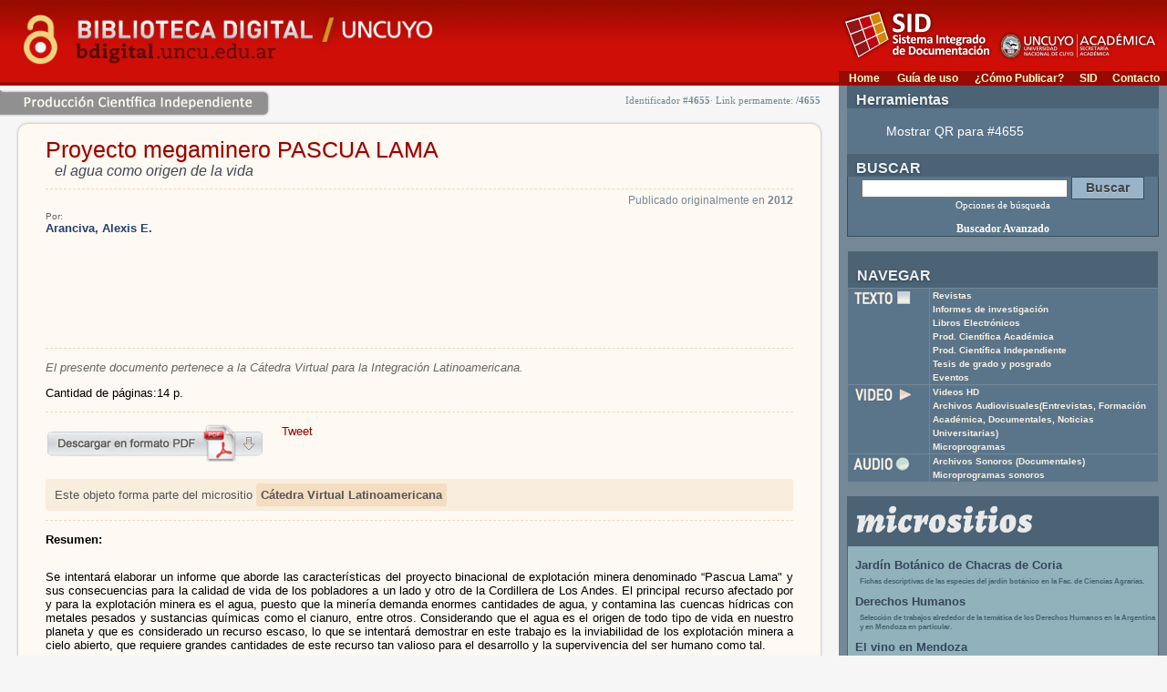

--- FILE ---
content_type: text/html; charset=UTF-8
request_url: https://cvl.bdigital.uncu.edu.ar/4655
body_size: 7581
content:
<!DOCTYPE HTML PUBLIC "-//W3C//DTD HTML 4.01 Transitional//EN"
"http://www.w3.org/TR/html4/loose.dtd">
<html><!-- InstanceBegin template="/Templates/sitio.dwt" codeOutsideHTMLIsLocked="false" -->
<head>
<!-- InstanceBeginEditable name="doctitle" -->
<title>Biblioteca Digital | SID | UNCuyo: Proyecto megaminero PASCUA LAMA</title>
<!-- InstanceEndEditable -->
<meta name='keywords' content='Cultura Universidad Nacional de Cuyo Mendoza Argentina Educacion Revistas Científicas Latinoamérica'>



<meta HTTP-EQUIV="Content-type" CONTENT="text/html; charset=UTF-8">
<link href="/css/contenido_new.css" rel="stylesheet" type="text/css">
<link href="../css/contenido_new.css" rel="stylesheet" type="text/css">
<link rel="shortcut icon" href="/bdigital/plantillas/img/icon.ico" type="image/x-icon">
<link href="/bdigital/plantillas/img/icon.ico" rel="shortcut icon">
<style type="text/css">
<!-- 
.Estilo1 {font-weight: bold}
-->
</style>
<!-- InstanceBeginEditable name="head" --><!-- InstanceEndEditable -->
</head>
<body>



<script type="text/javascript">

startMenu = function() {
if (document.all&&document.getElementById) {
cssmenu = document.getElementById("csstopmenu");
for (i=0; i<cssmenu.childNodes.length; i++) {
node = cssmenu.childNodes[i];
if (node.nodeName=="LI") {
node.onmouseover=function() {
this.className+=" over";
}
node.onmouseout=function(){                  
this.className=this.className.replace(" over", "")
}
}
}
}
}

if (window.attachEvent)
window.attachEvent("onload", startMenu)
else
window.onload=startMenu;

</script>
<script language="JavaScript" type="text/JavaScript">
	   <!--
	   function MM_jumpMenu(targ,selObj,restore){ //v3.0
	     eval(targ+".location='"+selObj.options[selObj.selectedIndex].value+"'");
	     if (restore) selObj.selectedIndex=0;
	   }
	   //-->
	   </script>
<!-- inicio headersite /header.php -->
<meta HTTP-EQUIV="Content-type" CONTENT="text/html; charset=UTF-8">
<meta name="keywords" content="Cultura Universidad Nacional de Cuyo Mendoza Argentina Educaci&oacute;n Revistas Cient&iacute;ficas Latinoam&eacute;rica Libros Digitales Acceso Abierto Open Access OAI PMH Biblioteca Digital Library tesis video audio proyectos de investigaci&oacute;n ">
<meta name="description" content="Se intentará elaborar un informe que aborde las características del proyecto binacional de explotación minera denominado “Pascua Lama" y sus consecuencias para la calidad de vida de los pobladores a un lado y otro de la Cordillera de Los Andes.
El principal recurso afectado por y para la explotación minera es el agua, puesto que la minería demanda enormes cantidades de agua, y contamina las cuencas hídricas con metales pesados y sustancias químicas como el cianuro, entre otros.
Considerando que el agua es el origen de todo tipo de vida en nuestro planeta y que es considerado un recurso escaso, lo que se intentará demostrar en este trabajo es la inviabilidad de los explotación minera a cielo abierto, que requiere grandes cantidades de este recurso tan valioso para el desarrollo y la supervivencia del ser humano como tal.">
<meta name="verify-v1" content="V8rjNMKlVk9yIhIx6XEyZe8ctwhc11ESec1saLmzfH4=" >
<link href="/moz-search-plugin.xml" title="Bdigital UNCuyo para Firefox" type="application/opensearchdescription+xml" rel="search" />
<link type="application/opensearchdescription+xml" rel="search" href="/description.xml" title="Biblioteca Digital UNCuyo" />
<meta property="og:site_name" content="Biblioteca Digital UNCUYO - Del Sistema Integrado de Documentación - UNCUYO" />
<meta property="og:title" content="Biblioteca Digital UNCUYO - Del Sistema Integrado de Documentación - UNCUYO" />
<meta property="og:description" content="Biblioteca Digital de la UNCuyo. Repositorio digital de la producci&oacute;n cient&iacute;fico acad&eacute;mica de la Universidad Nacional de Cuyo. Colecciones de Revistas, Audiovisuales, Archivos Sonoros, Tesis, Informes y Proyectos de Investigaci&oacute;n" />
<meta property="og:url" content="/" />
<!-- Meta Robots para determinar que será indexado por el buscador -->
<meta name="robots" content="index,follow" />	
<meta name="author" content="Desarrollo Web - SID Comunicación" />
          
   
<link href="/css/contenido_new.css" rel="stylesheet" type="text/css">
<link href="/css/960.css" rel="stylesheet" type="text/css">
<link rel="shortcut icon" href="/plantillas/img/icon.ico" type="image/x-icon">
<link rel="image_src" href="/img/banner.jpg" />

          
<script type='text/javascript' src='/js/jquery.min.js'></script>
<script type='text/javascript' src='/js/qrcode.min.js'></script>
<script type="text/javascript">
 jQuery.noConflict();
</script>
<script type="application/ld+json">
{
  "@context": "http://schema.org",
    "@type": "Organization",
      "url": "https://bdigital.uncu.edu.ar",
        "logo": "/img/bd.jpg"
        }
        </script>
        <script type="application/ld+json">
        {
          "@context": "http://schema.org",
            "@type": "WebSite",
              "url": "https://bdigital.uncu.edu.ar/",
                "potentialAction": {
                    "@type": "SearchAction",
                        "target": "/buscador.php?op=simple&textosimple={search_term_string}&tipo=todos&tipo=textuales",
                            "query-input": "required name=search_term_string"
                              }
                              }
                              </script>
  
</head>
<body>
<!-- fin headersite /header.php -->
<!-- inicio cabecera /cabecera.php -->
<table border="0" cellspacing="0" cellpadding="0" width="100%" class="cabecera" align="center">
  <tr>
	<td width="52%" valign="top">
		
        <a href="/">
        <img src="/img/bd2018.png" width="600" height="90" border="0" ></a>        </td>
    <td align="left" valign="bottom">
    <table  border="0" align="right" cellpadding="0" cellspacing="0">
     

      <tr>
      
        <td height="78" colspan="5" align="center" valign="top"><img src="/img/logo-sid.png" width="360" height="74" usemap="#Map" border="0"></td>
      </tr>
      <tr>
        <td width="55" align="center" class="barra_top">
        <a href="/">Home</a>        </td>
        <td width="85" align="center" class="barra_top"><a href="/paginas/guia-de-uso.php"> Gu&iacute;a de uso</a> </td>
        <td width="115" align="center" class="barra_top"> <a href="/paginas/publicar.php">¿C&oacute;mo Publicar?</a>  </td>
        <td width="37" align="center" class="barra_top"> <a href="https://sid.uncu.edu.ar/" target="_blank" >SID</a> </td>
        <td width="68" align="center" class="barra_top"> <a href="https://sid.uncu.edu.ar/contacto-biblioteca-digital/">Contacto</a></td>
      </tr>
    </table></td>
  </tr>
</table>
<!-- fin cabecera /cabecera.php -->

<table width="100%" cellspacing="0" cellpadding="0" border="0" height="100%">
<tr>
	<td valign="top">
   		 <table border="0" cellpadding="0" cellspacing="0" width="100%">
          	<tr>
           		 <td rowspan="3" align="left" valign="top" >
					<!-- InstanceBeginEditable name="contenido" -->
<a href="/navegador.php?idplantilla=22"><img src="/img/bread_pci.jpg" width="296" height="29" style="float:left;margin-top:5px"></a>
<div class="od-numero" align="right">
    Identificador #<strong>4655</strong>· 
    Link permamente: <strong>/4655</strong></div>
                
<div class="caja-ficha">
        <div class="titulos"> 
        
        
        <h1 class="otro_tit0">Proyecto megaminero PASCUA LAMA  </h1> 
        <span class="subtitu0">el agua como origen de la vida</span> 
        
        </div>
		<div class="fecha-publicacion" align="right">
        Publicado originalmente en <strong>2012</strong>
        </div>		
		
        <div class="creator"> 
            <span class="data_txt">Por: </span>
            <br />
            
            
            <strong class="textMenu3">Aranciva, Alexis E.</strong>
              
            <em class="data_txt"></em>
           <br>

            
            
            
              
            
            
           
          </div>
  
            <hr class="hr"/>
            <div style="margin-left:20px; margin-right:20px">
            <p class="rol">El presente documento pertenece a la Cátedra Virtual para la Integración Latinoamericana.</p>
            <p>Cantidad de p&aacute;ginas:14 p.</p>
            </div>
             
            
   <hr class="hr" />
          
	<div class="descarga_pdf">                    
        <a href="/objetos_digitales/4655/arancivacvil.pdf" target="_blank">
      <img src="../img/descarga_pdf.jpg" title="Descargar Pdf" width="239" height="41" border="0" align="middle">
      </a>
           
        <p class="social" align="right">
        <a href="https://twitter.com/share" class="twitter-share-button" data-count="horizontal" data-via="siduncuyo" data-lang="es">Tweet</a> &nbsp; &nbsp;
		
       	<fb:like layout="button_count" show_faces="false" width="200" action="recommend" font="arial"></fb:like>       
        </p>
        
        
          
 </div> 
 
 
        
        <div class="micrositio">Este objeto forma parte del micrositio <a href="http://cvl.bdigital.uncu.edu.ar">Cátedra Virtual Latinoamericana</a></div>
        
        
        

   <hr class="hr" />
   <div class="description">
            <p><strong>Resumen:</strong> </p>
                        
            
            
            <span class="copete"></span><br />
            <p>Se intentará elaborar un informe que aborde las características del proyecto binacional de explotación minera denominado “Pascua Lama" y sus consecuencias para la calidad de vida de los pobladores a un lado y otro de la Cordillera de Los Andes.
El principal recurso afectado por y para la explotación minera es el agua, puesto que la minería demanda enormes cantidades de agua, y contamina las cuencas hídricas con metales pesados y sustancias químicas como el cianuro, entre otros.
Considerando que el agua es el origen de todo tipo de vida en nuestro planeta y que es considerado un recurso escaso, lo que se intentará demostrar en este trabajo es la inviabilidad de los explotación minera a cielo abierto, que requiere grandes cantidades de este recurso tan valioso para el desarrollo y la supervivencia del ser humano como tal.</p>
            
            <hr class="hr" />
            
            <p>
            <strong>Disciplinas:</strong> 
            <br />
            <span class="tags">Ciencias sociales</span>       
            </p>
          
            
            
            
            <p><strong>Palabras clave :</strong> 
            <br />
            <span class="tags">Explotación minera - Cuencas hídricas</span>
            </p> 
          
               
            
            
            
            <p><strong>Descriptores: </strong>
            <br />
            <span class="tags">MENDOZA, ARGENTINA - CHILE - MINERÍA - AGUA - CONTAMINACIÓN - GLACIAR - RECURSOS HÍDRICOS </span>        
            </p>
          
                     
                    
           </div>
           
           <hr class="hr" />
                      
            <div align="right" class="descarga_pdf">     
	            <a href="/objetos_digitales/4655/arancivacvil.pdf" target="_blank">
    	        <img src="../img/descarga_pdf.jpg" alt="descargar pdf" width="239" height="41" border="0"></a>
            </div>
   			
            <br />
            <div class="tingreso tingreso-div">
                <span class="textMenu3Sel"><strong>C&oacute;mo citar este trabajo:</strong> </span><br />
                <br />
                <span class="textMenu3">Aranciva, Alexis E.. 
                (2012). 
                
                
                <em>Proyecto megaminero PASCUA LAMA
                el agua como origen de la vida</em>. 
                
                <br />
                Monografía. 
                Mendoza, . <br />
                Direcci&oacute;n URL del informe: /4655. <br />
                Fecha de consulta del art&iacute;culo: 26/01/26. </span>  
	        </div>       <!--tingreso-->
    
</div><!--caja-ficha-->

<!-- InstanceEndEditable -->
                  </td>
            	
<td align="right" valign="top" class="barra">                       
           			 
   



<table width="95%" border="0" align="center" cellpadding="0" cellspacing="0">
  <tr align="left" valign="top">
    <td width="100%" align="left" valign="bottom" bgcolor="#4C6375" class="tit_tipoobjeto">Herramientas</td>
  </tr>
  <tr align="left" valign="top">
    <td height="50"  valign="middle" bgcolor="#4C6375" class="herramientas_td ">
      <ul>
        <li>
      <a href="#" onclick="makeCode('https://bdigital.uncu.edu.ar/4655');return false;" style="color:white">Mostrar QR para #4655</a>
      </li></ul>
      <div id="qrcode" style="display:none; width:200px; height:200px; margin-top:15px;"></div>

    </td>
    </tr>
</table  


   <br>
   <div id="buscador_general">
    <form action="/buscador.php" method="post" name="form_general">
   <table width="95%" border="0" align="center" cellpadding="0" cellspacing="0">
     <tr align="left" valign="top">
       <td width="100%" align="left" valign="bottom" bgcolor="#4C6375" class="tit_tipoobjeto">BUSCAR</td>
     </tr>
    
     <tr align="left" valign="top">
       <td height="50" align="center" valign="middle" bgcolor="#4C6375" class="td_busca">
      
           <input name="op" value="simple" type="hidden"/>
		   <input name="pag" value="1" type="hidden"/>
           <input name="textosimple" type="text" class="PullDown" value="" size="30">
           <input name="Submit" type="submit" class="boton-buscar" value="Buscar">
           <br>
            <span id="filtros" class="tags"><a href="/paginas/busqueda.php" style="color:white;">Opciones de b&uacute;squeda</a> <br>       
              <br/><a href="/buscador/" style="font-size:12px ;font-weight: bold; color:white;">Buscador Avanzado</a>

		  </span>		   </td>
     </tr>
   </table>
   </form>
   </div>

   <div id="buscador_tipo" style="display:none;">
    <!-- NAVEGADOR -->
     <form action="/buscador.php" method="post" name="form_general">
   <table width="95%" border="0" align="center" cellpadding="0" cellspacing="0">
     <tr align="left" valign="top" >  
       <td  width="100" align="left" valign="bottom" bgcolor="#4C6375" class="tit_tipoobjeto">BUSCAR</td>
     </tr>
     <tr align="left" valign="top">
       <td height="30"  align="left" valign="bottom" bgcolor="#4C6375"><div id="barraselectora2" align="center">
         <table width="95%" border="0" cellpadding="0" cellspacing="0">
           <tr>
             <td align="center" class="pest_busca">
             <a href="#buscador_general" onclick="sbuscador_general();return false; ">B&uacute;squeda General</a></td>
             <td>&nbsp;</td>
             <td align="center" class="pest_busca_on">
             </td>
           </tr>
         </table>
       </div>
       
       
       </td>
     </tr>
       </table>
	     
       <table width="95%" border="0" align="center" cellpadding="5" cellspacing="0" class="td_busca">
         <tr align="left" valign="top">
           <td height="30" colspan="3"  align="center" valign="bottom" bgcolor="#4C6375" class="navegar_td">
        
           <input name="op" value="poruncutipo" type="hidden"/>
           <input name="pag" value="1" type="hidden"/>
           <input name="textoportipo" type="text" class="PullDown" value="" size="30">           </td>
         </tr>
         <tr align="left" valign="top">
           <td  height="29" align="left" valign="bottom" bgcolor="#4C6375" class="navegar_td"><img src="/img/nav_txt.jpg" width="70" height="19" onclick="marcar('t');"></td>
           <td align="left" valign="bottom" bgcolor="#4C6375" class="navegar_td"><img src="/img/nav_vid.jpg" width="70" height="19" onclick="marcar('v');" ></td>
           <td align="left" valign="bottom" bgcolor="#4C6375" class="navegar_td"><img src="/img/nav_aud.jpg" width="70" height="19" onclick="marcar('a');"></td>
         </tr>
         <tr align="left" valign="top">
           <td align="left" valign="top" bgcolor="#4C6375" class="navegar_td"><label for="uncutipot0"><input type="checkbox" value="Textual: Libros"  name="uncutipo[Textual: Libros]" id="uncutipot0" />Libros</label> <br><label for="uncutipot1"><input type="checkbox" value="Textual: Entrevista"  name="uncutipo[Textual: Entrevista]" id="uncutipot1" />Entrevista</label> <br><label for="uncutipot2"><input type="checkbox" value="Textual: Investigación"  name="uncutipo[Textual: Investigación]" id="uncutipot2" />Investigación</label> <br><label for="uncutipot3"><input type="checkbox" value="Textual: Material didáctico"  name="uncutipo[Textual: Material didáctico]" id="uncutipot3" />Material didáctico</label> <br><label for="uncutipot4"><input type="checkbox" value="Textual: Revistas"  name="uncutipo[Textual: Revistas]" id="uncutipot4" />Revistas</label> <br><label for="uncutipot5"><input type="checkbox" value="Textual: Tesis"  name="uncutipo[Textual: Tesis]" id="uncutipot5" />Tesis</label> <br></td>
           <td align="left" valign="top" bgcolor="#4C6375" class="navegar_td"><label for="uncutipov0"><input type="checkbox" value="Video: Informes Especiales"  name="uncutipo[Video: Informes Especiales]" id="uncutipov0" /> Informes Especiales</label> <br><label for="uncutipov1"><input type="checkbox" value="Video: Noticias Universitarias"  name="uncutipo[Video: Noticias Universitarias]" id="uncutipov1" /> Noticias Universitarias</label> <br><label for="uncutipov2"><input type="checkbox" value="Video: Entrevistas"  name="uncutipo[Video: Entrevistas]" id="uncutipov2" /> Entrevistas</label> <br><label for="uncutipov3"><input type="checkbox" value="Video: Eventos Académicos"  name="uncutipo[Video: Eventos Académicos]" id="uncutipov3" /> Eventos Académicos</label> <br><label for="uncutipov4"><input type="checkbox" value="Video: Documentales"  name="uncutipo[Video: Documentales]" id="uncutipov4" /> Documentales</label> <br></td>
           <td align="left" valign="top" bgcolor="#4C6375" class="navegar_td"><label for="uncutipoa0"><input type="checkbox" value="Audio: Entrevistas"  name="uncutipo[Audio: Entrevistas]" id="uncutipoa0" />Entrevistas</label> <br><label for="uncutipoa1"><input type="checkbox" value="Audio: Eventos Académicos"  name="uncutipo[Audio: Eventos Académicos]" id="uncutipoa1" />Eventos Académicos</label> <br><label for="uncutipoa2"><input type="checkbox" value="Audio: Informes Especiales"  name="uncutipo[Audio: Informes Especiales]" id="uncutipoa2" />Informes Especiales</label> <br><label for="uncutipoa3"><input type="checkbox" value="Audio: Documentales"  name="uncutipo[Audio: Documentales]" id="uncutipoa3" />Documentales</label> <br></td>
         </tr>
         <tr>
           <td colspan="3" align="center" class="navegar_td">
           <input name="Submit" type="submit" class="boton-buscar" value="Buscar">           </tr>
       </table>
</form>
      

<link href="/js/ffp/style.css" rel="stylesheet" type="text/css">

       <!-- NAVEGADOR -->
   </div>
   
   <br>
   <table width="95%" border="0" align="center" cellpadding="4" cellspacing="1">
     <tr align="left" valign="top">
       <td  height="29" colspan="2" align="left" valign="bottom" bgcolor="#4C6375" class="tit_tipoobjeto"> NAVEGAR</td>
       </tr>
     <tr align="left" valign="top">
       <td width="26%" align="left" valign="top" bgcolor="#4C6375" class="navegar_td"><img src="/img/nav_txt.jpg" width="70" height="19" onclick="marcar('t');"></td>
       <td width="74%" align="left" valign="top" bgcolor="#4C6375" class="navegar_td"><ul>
         <li><a href="/navegador.php?idplantilla=4">Revistas</a></li>
         <li><a href="/navegador.php?idplantilla=10"> Informes de investigaci&oacute;n</a></li>
         <li><a href="/navegador.php?idplantilla=19"> Libros Electr&oacute;nicos</a></li>
         <li><a href="/navegador.php?idplantilla=11"> Prod. Cient&iacute;fica Acad&eacute;mica</a></li>
         <li><a href="/navegador.php?idplantilla=22"> Prod. Cient&iacute;fica Independiente</a></li>
         <li> <a href="/navegador.php?idplantilla=21">Tesis de grado y posgrado</a></li>
        <!--

 <li> <a href="/navegador.php?idplantilla=30">Memoria Acad&eacute;mica</a></li>

-->
          <li> <a href="/navegador.php?idplantilla=35">Eventos </a></li>
         
       </ul></td>
     </tr>
     
     <tr align="left" valign="top">
       <td width="26%" valign="top" bgcolor="#4C6375" class="navegar_td"><img src="/img/nav_vid.jpg" width="70" height="19" onclick="marcar('v');" ></td>
       <td width="74%" valign="top" bgcolor="#4C6375" class="navegar_td"><ul>
       <li> <a href="/navegador.php?idplantilla=32">Videos HD </a></li>
       
         <li><a href="/navegador.php?idplantilla=5">Archivos Audiovisuales(Entrevistas, Formaci&oacute;n<br>
Acad&eacute;mica, Documentales, Noticias Universitarias)</a> </li>
         <li> <a href="/navegador.php?idplantilla=14">Microprogramas</a></li>
       
       
       </ul></td>
     </tr>
     
     <tr align="left" valign="top">
       <td width="26%" valign="top" bgcolor="#4C6375" class="navegar_td"><img src="/img/nav_aud.jpg" width="70" height="19" onclick="marcar('a');"></td>
       <td width="74%" valign="top" bgcolor="#4C6375" class="navegar_td"><ul>
         <li><a href="/navegador.php?idplantilla=16">Archivos Sonoros<span > (Documentales)</span></a></li>
         <li><a href="/navegador.php?idplantilla=26">Microprogramas sonoros</a></li>
       </ul></td>
     </tr>
   </table>



                <br>

                <table width="95%" border="0" align="center" cellpadding="3" cellspacing="0">
                  <tr >
                    <td class="tit_micrositios" bgcolor="#4C6375"><!--Micrositios-->
                    <img src="img/micrositios_logo.webp" width="200" height="auto">  
                    </td>
                  </tr>
                  <tr align="left" valign="top">
                    <td class="lista_micrositios">
                      <h3>
                        <a href="https://bdigital.uncu.edu.ar/micrositios/?micrositio=jardinbotanico" target="_blank">Jardín Botánico de Chacras de Coria </a></h3>
                  <p><small>Fichas descriptivas de las especies del jardín botánico en la Fac. de Ciencias Agrarias.</small> <br/>
                  </p>
                        <h3>
                            <a href="http://ddhh.bdigital.uncu.edu.ar/" target="_blank">Derechos Humanos</a></h3>
                      <p><small>Selección de trabajos alrededor de la temática de los Derechos Humanos en la Argentina y en Mendoza en particular.</small> <br/>
                      </p>
                        
                      <h3> <a href="/micrositios/?micrositio=vino" target="_blank">El vino en Mendoza</a></h3>
                      <p><small>Una selección de artículos, tesis, informes de investigación y videos sobre temáticas de la vid, la vinificación, la economía y la cultura del vino mendocino</small>
                      </p>
                      <!-- <h3><a href="/micrositios/?micrositio=memoria_academica" target="_blank">Memoria Académica</a></h3>
                     <p><small>Memoria académica reune las resoluciones y normas</small>
                      dictadas dentro de la UNCuyo en materia de reglamentación académica.</p>-->
                      <h3><a href="/micrositios/?micrositio=posgradoffyl" target="_blank">Posgrado de la Facultad de Filosofía y Letras</a></h3>
                      <p><small>Espacio virtual que pone a disposición tesis doctorales y trabajos finales de maestría de posgrados dictados en la Facultad de Filosofía y Letras de la UNCuyo.<br>
                      </small>
                      </p>                   
                      
                      
                    <h3><a href="/micrositios/?micrositio=economicas" target="_blank">  Tesis de grado de Ciencias Econ&oacute;micas </a></h3>
                      <p><small>En este sitio se pueden consultar las tesis de grado de la Facultad de Cs. Económicas de la UCuyo. La búsqueda se puede hacer por autor, titulo y descriptores a texto completo en formato pdf.<br>
                      </small>
                      </p>
                      <p align="right"><a href="/micrositios/"><!--Listado completo &gt;--><img src="img/+micrositios.webp" width="100" height="auto"></a><br>
                      </p>
                      
                      
                      
                    </tr>
                </table>
                <br>
                
    <table width="340" border="0" align="center" cellpadding="3" cellspacing="0">
                  <tr >
                    <td align="left" valign="bottom" class="dossier_top">//DOSSIERS ESPECIALES</td>
              </tr>
                  <tr>
                    <td align="center" valign="top" class="dossier_inf"> 
                    <p class="dossier_pres">
                    Cada Dossier contiene una selecci&oacute;n de objetos digitales en diversos formatos, bajo un concepto tem&aacute;tico transversal. 		<br> La propuesta invita al usuario a vincular contenidos y conocer los trabajos que la UNCuyo produce sobre tem&aacute;ticas específicas.<br>
                    </p>     
                    
                        <div style="height:200px; width:300px; overflow:auto">                      
                      


                      <div align="left" style="background-color:#FFEEBF; margin:0px 10px; padding:5px">
                    <h3 align="left"><a href="/dossier">Acceder al listado completo de Dossiers</a></h3>
                 

 </div>
   </div>  
                        </td>
                  </tr>
                  <tr>
                    <td align="center" valign="top" class="dossier_pot">&nbsp;</td>
                  </tr>
                </table>
<br>
           <!-- <table width="95%" border="0" align="center" cellpadding="3" cellspacing="0">
              <tr >
                <td class="tit_micrositios" ><strong> Micrositios</strong> </td>
              </tr>
              <tr align="left" valign="top">
                <td class="lista_micrositios"><p><a href="http://sociologia.bdigital.uncu.edu.ar/" target="_blank">Producciones Sociológicas de Mendoza</a></p>
                </tr>
            </table>
            <br>-->
           <table width="80%" border="0" align="center" cellpadding="5" cellspacing="0" class="navegar_td">
                  <tr align="left">
                    <td height="20" class="navegar_td">Para la correcta utilizaci&oacute;n de todos los materiales de esta biblioteca es necesario que disponga de: </td>
                  </tr>
                  <tr align="center">
                    <td class="navegar_td"> <a href="http://get.adobe.com/es/reader/" target="_blank"><img src="/img/get_adobe_reader.jpg"></a> </td>
              </tr>
                  <tr align="center">
                    <td class="navegar_td"><a href="http://get.adobe.com/es/flashplayer/" target="_blank"><img src="/img/get_flash_player.jpg"></a></td>
                  </tr>
            </table>
<br>
                
                </td>
</tr>

		  </table>



             	</td>
			</tr>
		</table>
       </td>
	</tr>
</table>
<!-- inicio footer.php -->
<table width="80%" border="0" align="right" cellpadding="5" cellspacing="0" class="barra">   <tr align="left">   
 <td width="100%" height="20" align="center" class="td_tithijos">  
  <a href="/bdadmin/" target="_blank"> 
<img src="../img/application_key.png" width="32" height="32"><br> 
   Ingreso a la Administraci&oacute;n</a></td>  </tr></table> 

<br>
<table border="0" cellspacing="0" cellpadding="5" width="100%" align="left" class="Footer2">
  <tr valign="middle">
    <td width="191">
    <img src="/img/banner.jpg" align="left"></td>
    <td width="458"><span class="txtpie">Secretar&iacute;a Acad&eacute;mica </span><span class="dcred"><strong><br>
    </strong></span><span class="txtpie_amarillo"><strong>SID - UNCuyo - Mendoza. Argentina. </strong></span><span class="dcred"><br>
    </span><span class="txtpie"><a href="/paginas/contacto.php" style="color:#FFFFFF;text-decoration:underline">Comentarios
    y Sugerencias</a></span></td>
    <td width="275" align="right">
    <!--Creative Commons License-->
  <a rel="license" href="https://creativecommons.org/licenses/by-nc-sa/3.0/deed.es"><img alt="Creative Commons License" style="border-width: 0" src="https://i.creativecommons.org/l/by-nc-sa/3.0/88x31.png"/></a> <br/>

<!-- Google tag (gtag.js) -->
<script async src="https://www.googletagmanager.com/gtag/js?id=G-CENHZJ78KJ"></script>
<script>
  window.dataLayer = window.dataLayer || [];
  function gtag(){dataLayer.push(arguments);}
  gtag('js', new Date());

  gtag('config', 'G-CENHZJ78KJ');
</script>



   <script>
var qrcode = false ; 

function makeCode (url) {		
  
      if (qrcode ==false ){

         qrcode = new QRCode(document.getElementById("qrcode"), {
          width : 200,
          height : 200
        }); 
        jQuery("#qrcode").toggle(); 
        qrcode.makeCode(url);
      }
     }
  
      </script>

<!-- fin footer.php -->

</body>
<!-- InstanceEnd --></html>

<!-- Plantilla usada : plantilla_pcind.html del directorio /var/www/html//plantillas -->